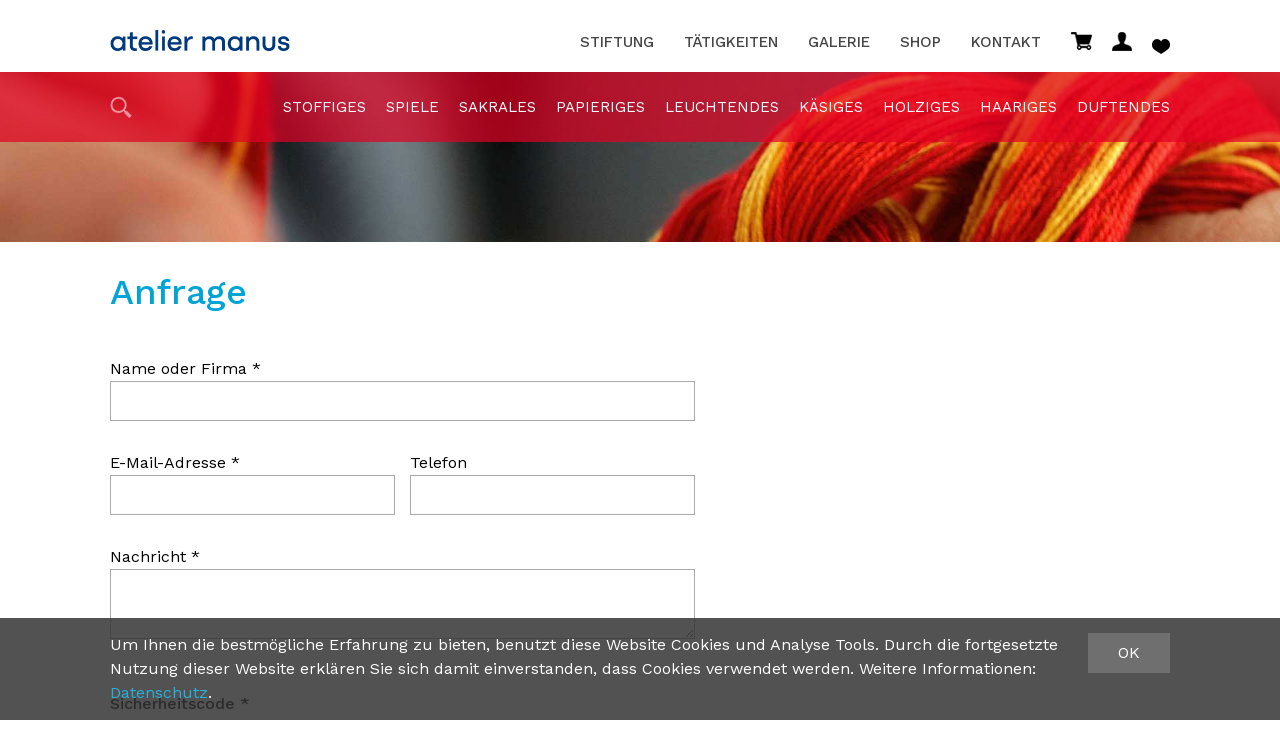

--- FILE ---
content_type: text/html; charset=utf-8
request_url: https://shop.atelier-manus.ch/de/ueber-uns/anfrage/2869/1164
body_size: 3043
content:
<!DOCTYPE html>
<html lang="de" >
<head>
    <meta http-equiv="X-UA-Compatible" content="IE=edge">
    <meta charset="utf-8">
    <title>Anfrage - Stiftung Atelier Manus</title>
    <meta name="description" content="Haben Sie Fragen? Gerne nehmen wir Ihre Anfrage entgegen." />
    <meta name="author" content="Stiftung Atelier Manus" />
    <meta name="generator" content="blue office&reg; E-Shop" />
    <meta name="viewport" content="width=device-width, initial-scale=1">
    <link href='https://fonts.googleapis.com/css?family=Work+Sans:400,300,500' rel='stylesheet' type='text/css'>
    <link href="/content/bundles/design[normalize]?v=LPUif3m2kDyFmYXOKvYFGVNvhv03cDG5aaigxPIcPXw1" rel="stylesheet"/>

    <link href="/Content/Plugins/camera/css/camera.css" rel="stylesheet" type="text/css">
    <link rel="preload" href="/content/bundles/featherlight?v=x6_C-F9ZYdkTqI_jpAiGY_XDbRwlEPGmgb7XdfShwus1" as="style" onload="this.rel='stylesheet'">





    

    <script type="text/javascript">var eShop = { asyncTmpl: {} };</script>
    
    <!-- Google Tag Manager -->
<script>
    (function (w, d, s, l, i) {
        w[l] = w[l] || []; w[l].push({
            'gtm.start':
                new Date().getTime(), event: 'gtm.js'
        }); var f = d.getElementsByTagName(s)[0],
            j = d.createElement(s), dl = l != 'dataLayer' ? '&l=' + l : ''; j.async = true; j.src =
                'https://www.googletagmanager.com/gtm.js?id=' + i + dl; f.parentNode.insertBefore(j, f);
    })(window, document, 'script', 'dataLayer', 'GTM-NK95ZBWD');
</script>
<!-- End Google Tag Manager -->

<script src="/scripts/bundles/eShopGtm?v=-p3B_8DRpteB05WRnit2pA_ySkZUWvpu8wsvzkig7ZE1"></script>

</head>
<body>
    <!-- Google Tag Manager (noscript) -->
<noscript>
    <iframe src="https://www.googletagmanager.com/ns.html?id=GTM-NK95ZBWD"
            height="0" width="0" style="display:none;visibility:hidden"></iframe>
</noscript>
<!-- End Google Tag Manager (noscript) -->

    <header id="header">
        <div class="seiten-breite">
            <div id="nav-spez">
                <span id="mobile-nav" class="mobile mobile-button icon-menu"></span>
                <span id="konfig-menu" class="mobile mobile-button icon-zahnrad"></span>
                <div id="konfig" class="non-mobile">
                    
                    
                </div>
                <div class="mod icon-parent" id="mini-warenkorb">
    <ul class="e1">
        <li class="e1 icon-parent">
            <a href="/de/benutzer/warenkorb" >
                <span class="non-mobile"></span><span class="icon icon-wk"><span class="anz-artikel dyn-wk-anzahl"></span></span>
            </a>
        </li>
    </ul>
</div>
                <div class="mod" id="nav-benutzer">
    <ul class="e1">
        <li class="e1 icon-parent">
            <a href="/de/benutzer/profil" >
                <span class="non-mobile"></span><span class="icon icon-login"></span>
            </a>
        </li>
    </ul>
</div>

                            <div id="merkliste-link"><a href="/de/benutzer/merklisten"><span class="icon icon-merken"></span></a></div>
                    
            </div>
            <nav id="nav-allgemein">
                <a href="/" title="E-Shop Home" id="logo-home"><img src="/Content/Custom/img/logo.png" /></a>
                <ul class="non-mobile">
    <li><a href="http://atelier-manus.ch/stiftung/">Stiftung</a></li>
    <li><a href="http://atelier-manus.ch/taetigkeiten/">Tätigkeiten</a></li>
    <li><a href="http://atelier-manus.ch/galerie/">Galerie</a></li>

    <li><a href="/" >Shop</a></li>
    



    <li><a href="/de/ueber-uns/kontakt" >Kontakt</a></li>
    


</ul>
                <div class="clear"></div>
            </nav>
        </div>

        <nav id="nav-baum-mobile" class="mobile">
            <ul class="e1 wg_0 mobile">


    <li class="e1 ">
        <a href="/" class="e1 ">
            <span class="titel">Shop</span>
        </a>
    </li>
    


    <li class="e1 ">
        <a href="/de/ueber-uns/kontakt" class="e1 ">
            <span class="titel">Kontakt</span>
        </a>
    </li>
    


    
    <li class="e1 wg_115 hat-artikel">
        <a href="https://shop.atelier-manus.ch/de/duftendes" class="e1 wg_115 hat-artikel ">
            <span class="titel">duftendes</span>
        </a>
        <ul class="e2 wg_115 hat-artikel ">

</ul>
    </li>
     
    <li class="e1 wg_78 hat-artikel">
        <a href="https://shop.atelier-manus.ch/de/haariges" class="e1 wg_78 hat-artikel ">
            <span class="titel">haariges</span>
        </a>
        <ul class="e2 wg_78 hat-artikel ">

</ul>
    </li>
     
    <li class="e1 wg_77 hat-artikel">
        <a href="https://shop.atelier-manus.ch/de/holziges" class="e1 wg_77 hat-artikel ">
            <span class="titel">holziges</span>
        </a>
        <ul class="e2 wg_77 hat-artikel ">

</ul>
    </li>
     
    <li class="e1 wg_150 hat-artikel">
        <a href="https://shop.atelier-manus.ch/de/kaesiges" class="e1 wg_150 hat-artikel ">
            <span class="titel">K&#228;siges</span>
        </a>
        <ul class="e2 wg_150 hat-artikel ">

</ul>
    </li>
     
    <li class="e1 wg_83 hat-artikel">
        <a href="https://shop.atelier-manus.ch/de/leuchtendes" class="e1 wg_83 hat-artikel ">
            <span class="titel">Leuchtendes</span>
        </a>
        <ul class="e2 wg_83 hat-artikel ">

</ul>
    </li>
     
    <li class="e1 wg_75 hat-artikel">
        <a href="https://shop.atelier-manus.ch/de/papieriges" class="e1 wg_75 hat-artikel ">
            <span class="titel">papieriges</span>
        </a>
        <ul class="e2 wg_75 hat-artikel ">

</ul>
    </li>
     
    <li class="e1 wg_118 hat-artikel">
        <a href="https://shop.atelier-manus.ch/de/sakrales" class="e1 wg_118 hat-artikel ">
            <span class="titel">sakrales</span>
        </a>
        <ul class="e2 wg_118 hat-artikel ">

</ul>
    </li>
     
    <li class="e1 wg_156 hat-artikel">
        <a href="https://shop.atelier-manus.ch/de/spiele" class="e1 wg_156 hat-artikel ">
            <span class="titel">Spiele</span>
        </a>
        <ul class="e2 wg_156 hat-artikel ">

</ul>
    </li>
     
    <li class="e1 wg_79 hat-artikel">
        <a href="https://shop.atelier-manus.ch/de/stoffiges" class="e1 wg_79 hat-artikel ">
            <span class="titel">stoffiges</span>
        </a>
        <ul class="e2 wg_79 hat-artikel ">

</ul>
    </li>
 </ul>
        </nav>
    </header>
    <nav id="nav-baum">
        <div class="seiten-breite">
            <div class="mod" id="suche">
    <div class="eingabe"><input type="search" id="suche-eingabe" placeholder="Suche ..." autocomplete="off" data-url="/de/suche" value=""></div>
    <div class="schalter"><span class="icon-lupe weiss"></span></div>
</div>
            <ul class="e1 wg_0 non-mobile">
    
    <li class="e1 wg_115 hat-artikel">
        <a href="https://shop.atelier-manus.ch/de/duftendes" class="e1 wg_115 hat-artikel">duftendes</a>
    </li>
         
    <li class="e1 wg_78 hat-artikel">
        <a href="https://shop.atelier-manus.ch/de/haariges" class="e1 wg_78 hat-artikel">haariges</a>
    </li>
         
    <li class="e1 wg_77 hat-artikel">
        <a href="https://shop.atelier-manus.ch/de/holziges" class="e1 wg_77 hat-artikel">holziges</a>
    </li>
         
    <li class="e1 wg_150 hat-artikel">
        <a href="https://shop.atelier-manus.ch/de/kaesiges" class="e1 wg_150 hat-artikel">K&#228;siges</a>
    </li>
         
    <li class="e1 wg_83 hat-artikel">
        <a href="https://shop.atelier-manus.ch/de/leuchtendes" class="e1 wg_83 hat-artikel">Leuchtendes</a>
    </li>
         
    <li class="e1 wg_75 hat-artikel">
        <a href="https://shop.atelier-manus.ch/de/papieriges" class="e1 wg_75 hat-artikel">papieriges</a>
    </li>
         
    <li class="e1 wg_118 hat-artikel">
        <a href="https://shop.atelier-manus.ch/de/sakrales" class="e1 wg_118 hat-artikel">sakrales</a>
    </li>
         
    <li class="e1 wg_156 hat-artikel">
        <a href="https://shop.atelier-manus.ch/de/spiele" class="e1 wg_156 hat-artikel">Spiele</a>
    </li>
         
    <li class="e1 wg_79 hat-artikel">
        <a href="https://shop.atelier-manus.ch/de/stoffiges" class="e1 wg_79 hat-artikel">stoffiges</a>
    </li>
     </ul>
            <div class="clear"></div>
        </div>
    </nav>

    <section id="inhalt" class="bg-weiss">
        <div class="seiten-breite">
            <div class="clear"></div>
            


<form action="/de/ueber-uns/anfrage/2869/1164/sendrequest" method="post" novalidate="novalidate">
    <input name="__RequestVerificationToken" type="hidden" value="x-EmpWbqV6wqYSWMELlq8Urvj__cdTrPzQUxkNHRk0nH59LhTISPiOTrkP57P02HsUIXASIrxtqYpnFdvBM1akxw_9biLNmsc-s0kagiWOM1" />




    <h1> Anfrage </h1>



    



    <div class="float-box zwei-spaltig name umbruch ">
        <span class="beschriftung">Name oder Firma *</span>
        <input class="eingabe voll name firma-name" id="Name" maxlength="100" name="Name" type="text" value="" />
    </div>

    <div class="float-box ein-spaltig email umbruch ">
        <span class="beschriftung">E-Mail-Adresse *</span>
        <input class="eingabe voll email" id="Email" maxlength="200" name="Email" type="text" value="" />
    </div> 
    <div class="float-box ein-spaltig telefon ">
        <span class="beschriftung">Telefon</span>
        <input class="eingabe voll tel" id="Phone" maxlength="100" name="Phone" type="text" value="" />
    </div>
    




    <div class="float-box zwei-spaltig nachricht umbruch ">
        <span class="beschriftung">Nachricht *</span>
        <textarea class="eingabe voll nachricht" cols="20" id="Message" name="Message" rows="2">
</textarea>
    </div>
    <div class="clear"></div>


    <div class="float-box captcha umbruch ">
        <p>
            <strong>Sicherheitscode *</strong><br>
            Geben Sie bitte den Code vom Bild ins Eingabefeld ein.
        </p>
        <img src="/api/s/captcha" height="50" width="200" class="captcha" /> <input class="eingabe captcha" id="Captcha" maxlength="20" name="Captcha" type="text" value="" />
    </div>
    <div class="clear"></div>
    
    

    <p ><span class="datenschutz check">
                            <input id="DataProtectionAgreed" name="DataProtectionAgreed" type="checkbox" value="true" /><input name="DataProtectionAgreed" type="hidden" value="false" />
                            <label for="DataProtectionAgreed">
                                Ich habe die Informationen zum <a href="/de/ueber-uns/datenschutz">Datenschutz</a> gelesen und erkl&#228;re mich damit einverstanden.
                            </label>
                        </span></p>
    
    <p><span><input type="submit" class="button confirm anfragen" value="Senden" /></span></p>
    

</form>
        </div>
    </section>

    <footer id="footer">
        <div class="seiten-breite">
            
            
<strong>Stiftung Atelier Manus</strong> Jesuitenweg 21, 3900 Brig-Glis, Telefon +41 27 922 40 60, <a>info@atelier-manus.ch</a>
<p>
    <a href="/de/ueber-uns/impressum">Impressum</a> |
    <a href="/de/ueber-uns/datenschutz">Datenschutz</a> |
    <a href="/data/dokumente/AGB_de.pdf">AGB</a> |
    © by <a href="http://www.atelier-manus.ch">Stiftung Atelier Manus</a> |
    <a href="http://www.blue-office.ch" target="_blank" class="blueoffice">blue office<sup>&reg;</sup></a> E-Shop -
    Developed by <a href="http://www.computech.ch" target="_blank">CompuTech</a>
</p>
<!--
(c) blue office(r) E-Shop 9.4.12.13
Der Shop wurde letztmals am 30.01.2026 aktualisiert.
-->

        </div>
    </footer>

    

<div id="warenkorb-hinweis" class="inaktiv">
    <div class="inhalt">
        <h2>Artikel wurde hinzugef&#252;gt!</h2>

        <div class="aktionen">
            <a href="Schliessen">Weiter shoppen ›</a>
            <a href="/de/benutzer/warenkorb">Warenkorb (<span class="dyn-wk-anzahl">0</span>) <span class="icon-wk"></span></a>
        </div>
    </div>
    <div class="overlay"></div>
</div>


    <div id="cookies-hinweis" style="display:none">
    <div class="seiten-breite">
        <button class="schliessen" data-accept="1">OK</button>
        Um Ihnen die bestm&#246;gliche Erfahrung zu bieten, benutzt diese Website Cookies und Analyse Tools. Durch die fortgesetzte Nutzung dieser Website erkl&#228;ren Sie sich damit einverstanden, dass Cookies verwendet werden. Weitere Informationen: <a href="https://shop.atelier-manus.ch/de/ueber-uns/datenschutz">Datenschutz</a>.
    </div>
</div>

    <script src="/scripts/bundles/jquery2?v=yMmPM1TxecYcoWtCWW3jYgH0fr9kiAasOfb-W5I001A1"></script>

    <script src="/Scripts/jquery.easing.1.3.js" type="text/javascript"></script>
    <script src="/Content/Plugins/camera/scripts/jquery.mobile.customized.min.js?9.4.12.13" type="text/javascript"></script>
    <script src="/Content/Plugins/camera/scripts/camera.min.js?9.4.12.13" type="text/javascript"></script>
    <script src="/scripts/bundles/featherlight?v=IaBBXusEo-wI5daR6npxKRBTBaFYZfEdST9k2JHYBsA1"></script>

    <script src="/scripts/bundles/design[eshop]?v=z0fB1BVrrfD6u0LI5ueDp6aY0d9s_xWL8wKAQtx_5cs1"></script>


    
</body>
</html>